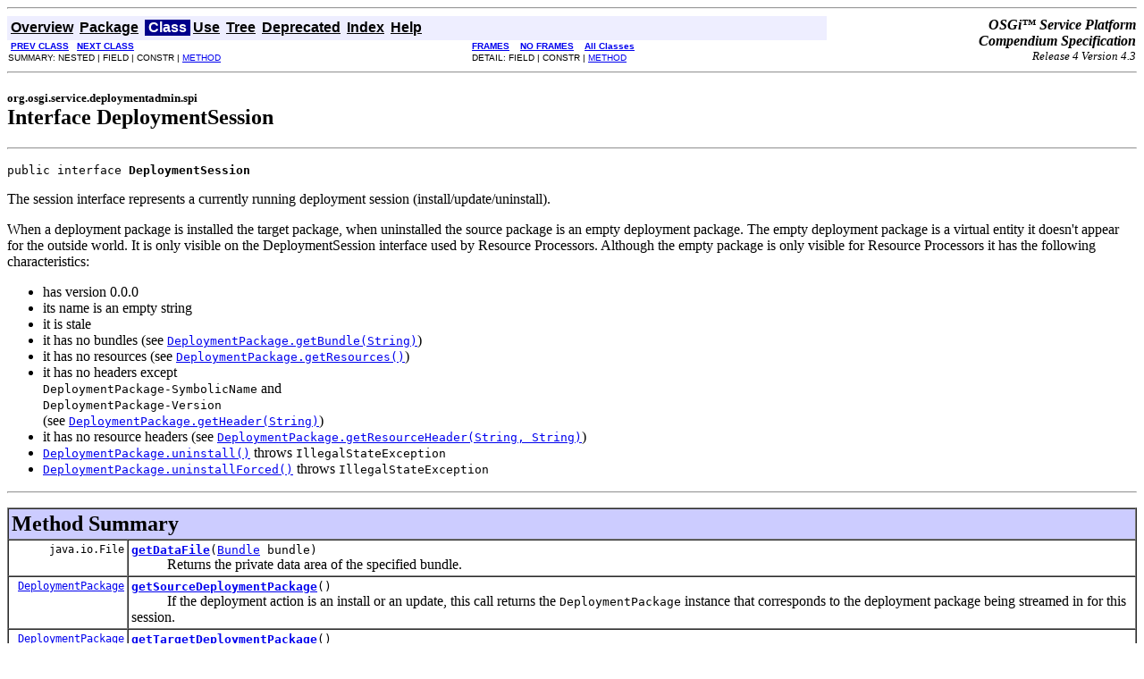

--- FILE ---
content_type: text/html; charset=utf-8
request_url: https://docs.osgi.org/javadoc/r4v43/cmpn/org/osgi/service/deploymentadmin/spi/DeploymentSession.html
body_size: 2998
content:
<!DOCTYPE HTML PUBLIC "-//W3C//DTD HTML 4.01 Transitional//EN" "http://www.w3.org/TR/html4/loose.dtd">
<!--NewPage-->
<HTML>
<HEAD>
<!-- Generated by javadoc (build 1.6.0_31) on Fri May 11 13:02:25 EDT 2012 -->
<META http-equiv="Content-Type" content="text/html; charset=UTF-8">
<TITLE>
DeploymentSession (OSGi Service Platform Release 4 Compendium Specification Version 4.3)
</TITLE>

<META NAME="date" CONTENT="2012-05-11">

<LINK REL ="stylesheet" TYPE="text/css" HREF="../../../../../stylesheet.css" TITLE="Style">

<SCRIPT type="text/javascript">
function windowTitle()
{
    if (location.href.indexOf('is-external=true') == -1) {
        parent.document.title="DeploymentSession (OSGi Service Platform Release 4 Compendium Specification Version 4.3)";
    }
}
</SCRIPT>
<NOSCRIPT>
</NOSCRIPT>

</HEAD>

<BODY BGCOLOR="white" onload="windowTitle();">
<HR>


<!-- ========= START OF TOP NAVBAR ======= -->
<A NAME="navbar_top"><!-- --></A>
<A HREF="#skip-navbar_top" title="Skip navigation links"></A>
<TABLE BORDER="0" WIDTH="100%" CELLPADDING="1" CELLSPACING="0" SUMMARY="">
<TR>
<TD COLSPAN=2 BGCOLOR="#EEEEFF" CLASS="NavBarCell1">
<A NAME="navbar_top_firstrow"><!-- --></A>
<TABLE BORDER="0" CELLPADDING="0" CELLSPACING="3" SUMMARY="">
  <TR ALIGN="center" VALIGN="top">
  <TD BGCOLOR="#EEEEFF" CLASS="NavBarCell1">    <A HREF="../../../../../overview-summary.html"><FONT CLASS="NavBarFont1"><B>Overview</B></FONT></A>&nbsp;</TD>
  <TD BGCOLOR="#EEEEFF" CLASS="NavBarCell1">    <A HREF="package-summary.html"><FONT CLASS="NavBarFont1"><B>Package</B></FONT></A>&nbsp;</TD>
  <TD BGCOLOR="#FFFFFF" CLASS="NavBarCell1Rev"> &nbsp;<FONT CLASS="NavBarFont1Rev"><B>Class</B></FONT>&nbsp;</TD>
  <TD BGCOLOR="#EEEEFF" CLASS="NavBarCell1">    <A HREF="class-use/DeploymentSession.html"><FONT CLASS="NavBarFont1"><B>Use</B></FONT></A>&nbsp;</TD>
  <TD BGCOLOR="#EEEEFF" CLASS="NavBarCell1">    <A HREF="package-tree.html"><FONT CLASS="NavBarFont1"><B>Tree</B></FONT></A>&nbsp;</TD>
  <TD BGCOLOR="#EEEEFF" CLASS="NavBarCell1">    <A HREF="../../../../../deprecated-list.html"><FONT CLASS="NavBarFont1"><B>Deprecated</B></FONT></A>&nbsp;</TD>
  <TD BGCOLOR="#EEEEFF" CLASS="NavBarCell1">    <A HREF="../../../../../index-files/index-1.html"><FONT CLASS="NavBarFont1"><B>Index</B></FONT></A>&nbsp;</TD>
  <TD BGCOLOR="#EEEEFF" CLASS="NavBarCell1">    <A HREF="../../../../../help-doc.html"><FONT CLASS="NavBarFont1"><B>Help</B></FONT></A>&nbsp;</TD>
  </TR>
</TABLE>
</TD>
<TD ALIGN="right" VALIGN="top" ROWSPAN=3><EM>
<b>OSGi&trade; Service Platform<br/>Compendium Specification</b><br/><font size=-1>Release 4 Version 4.3</font></EM>
</TD>
</TR>

<TR>
<TD BGCOLOR="white" CLASS="NavBarCell2"><FONT SIZE="-2">
&nbsp;<A HREF="../../../../../org/osgi/service/deploymentadmin/spi/DeploymentCustomizerPermission.html" title="class in org.osgi.service.deploymentadmin.spi"><B>PREV CLASS</B></A>&nbsp;
&nbsp;<A HREF="../../../../../org/osgi/service/deploymentadmin/spi/ResourceProcessor.html" title="interface in org.osgi.service.deploymentadmin.spi"><B>NEXT CLASS</B></A></FONT></TD>
<TD BGCOLOR="white" CLASS="NavBarCell2"><FONT SIZE="-2">
  <A HREF="../../../../../index.html?org/osgi/service/deploymentadmin/spi/DeploymentSession.html" target="_top"><B>FRAMES</B></A>  &nbsp;
&nbsp;<A HREF="DeploymentSession.html" target="_top"><B>NO FRAMES</B></A>  &nbsp;
&nbsp;<SCRIPT type="text/javascript">
  <!--
  if(window==top) {
    document.writeln('<A HREF="../../../../../allclasses-noframe.html"><B>All Classes</B></A>');
  }
  //-->
</SCRIPT>
<NOSCRIPT>
  <A HREF="../../../../../allclasses-noframe.html"><B>All Classes</B></A>
</NOSCRIPT>


</FONT></TD>
</TR>
<TR>
<TD VALIGN="top" CLASS="NavBarCell3"><FONT SIZE="-2">
  SUMMARY:&nbsp;NESTED&nbsp;|&nbsp;FIELD&nbsp;|&nbsp;CONSTR&nbsp;|&nbsp;<A HREF="#method_summary">METHOD</A></FONT></TD>
<TD VALIGN="top" CLASS="NavBarCell3"><FONT SIZE="-2">
DETAIL:&nbsp;FIELD&nbsp;|&nbsp;CONSTR&nbsp;|&nbsp;<A HREF="#method_detail">METHOD</A></FONT></TD>
</TR>
</TABLE>
<A NAME="skip-navbar_top"></A>
<!-- ========= END OF TOP NAVBAR ========= -->

<HR>
<!-- ======== START OF CLASS DATA ======== -->
<H2>
<FONT SIZE="-1">
org.osgi.service.deploymentadmin.spi</FONT>
<BR>
Interface DeploymentSession</H2>
<HR>
<DL>
<DT><PRE>public interface <B>DeploymentSession</B></DL>
</PRE>

<P>
The session interface represents a currently running deployment session 
 (install/update/uninstall).<p>
 
 When a deployment package is installed the target package, when uninstalled the 
 source package is an empty deployment package. The empty deployment package is a virtual 
 entity it doesn't appear for the outside world. It is only visible on the 
 DeploymentSession interface used by Resource Processors. Although  the empty package 
 is only visible for Resource Processors it has the following characteristics:<p>
  
 <ul>
     <li>has version 0.0.0</li>
     <li>its name is an empty string</li>
     <li>it is stale</li>
     <li>it has no bundles
                (see <A HREF="../../../../../org/osgi/service/deploymentadmin/DeploymentPackage.html#getBundle(java.lang.String)"><CODE>DeploymentPackage.getBundle(String)</CODE></A>)</li>
     <li>it has no resources
                (see <A HREF="../../../../../org/osgi/service/deploymentadmin/DeploymentPackage.html#getResources()"><CODE>DeploymentPackage.getResources()</CODE></A>)</li>
     <li>it has no headers except <br/>
                <code>DeploymentPackage-SymbolicName</code> and <br/>
                <code>DeploymentPackage-Version</code> <br/>
                (see <A HREF="../../../../../org/osgi/service/deploymentadmin/DeploymentPackage.html#getHeader(java.lang.String)"><CODE>DeploymentPackage.getHeader(String)</CODE></A>)</li>
     <li>it has no resource headers (see 
                <A HREF="../../../../../org/osgi/service/deploymentadmin/DeploymentPackage.html#getResourceHeader(java.lang.String, java.lang.String)"><CODE>DeploymentPackage.getResourceHeader(String, String)</CODE></A>)</li>
     <li><A HREF="../../../../../org/osgi/service/deploymentadmin/DeploymentPackage.html#uninstall()"><CODE>DeploymentPackage.uninstall()</CODE></A> throws
                <CODE>IllegalStateException</CODE></li>
     <li><A HREF="../../../../../org/osgi/service/deploymentadmin/DeploymentPackage.html#uninstallForced()"><CODE>DeploymentPackage.uninstallForced()</CODE></A> throws
                <CODE>IllegalStateException</CODE></li>
 </ul>
<P>

<P>
<HR>

<P>

<!-- ========== METHOD SUMMARY =========== -->

<A NAME="method_summary"><!-- --></A>
<TABLE BORDER="1" WIDTH="100%" CELLPADDING="3" CELLSPACING="0" SUMMARY="">
<TR BGCOLOR="#CCCCFF" CLASS="TableHeadingColor">
<TH ALIGN="left" COLSPAN="2"><FONT SIZE="+2">
<B>Method Summary</B></FONT></TH>
</TR>
<TR BGCOLOR="white" CLASS="TableRowColor">
<TD ALIGN="right" VALIGN="top" WIDTH="1%"><FONT SIZE="-1">
<CODE>&nbsp;java.io.File</CODE></FONT></TD>
<TD><CODE><B><A HREF="../../../../../org/osgi/service/deploymentadmin/spi/DeploymentSession.html#getDataFile(org.osgi.framework.Bundle)">getDataFile</A></B>(<A HREF="../../../../../../core/org/osgi/framework/Bundle.html?is-external=true" title="class or interface in org.osgi.framework">Bundle</A>&nbsp;bundle)</CODE>

<BR>
&nbsp;&nbsp;&nbsp;&nbsp;&nbsp;&nbsp;&nbsp;&nbsp;&nbsp;&nbsp;Returns the private data area of the specified bundle.</TD>
</TR>
<TR BGCOLOR="white" CLASS="TableRowColor">
<TD ALIGN="right" VALIGN="top" WIDTH="1%"><FONT SIZE="-1">
<CODE>&nbsp;<A HREF="../../../../../org/osgi/service/deploymentadmin/DeploymentPackage.html" title="interface in org.osgi.service.deploymentadmin">DeploymentPackage</A></CODE></FONT></TD>
<TD><CODE><B><A HREF="../../../../../org/osgi/service/deploymentadmin/spi/DeploymentSession.html#getSourceDeploymentPackage()">getSourceDeploymentPackage</A></B>()</CODE>

<BR>
&nbsp;&nbsp;&nbsp;&nbsp;&nbsp;&nbsp;&nbsp;&nbsp;&nbsp;&nbsp;If the deployment action is an install or an update, this call returns
 the <code>DeploymentPackage</code> instance that corresponds to the deployment package
 being streamed in for this session.</TD>
</TR>
<TR BGCOLOR="white" CLASS="TableRowColor">
<TD ALIGN="right" VALIGN="top" WIDTH="1%"><FONT SIZE="-1">
<CODE>&nbsp;<A HREF="../../../../../org/osgi/service/deploymentadmin/DeploymentPackage.html" title="interface in org.osgi.service.deploymentadmin">DeploymentPackage</A></CODE></FONT></TD>
<TD><CODE><B><A HREF="../../../../../org/osgi/service/deploymentadmin/spi/DeploymentSession.html#getTargetDeploymentPackage()">getTargetDeploymentPackage</A></B>()</CODE>

<BR>
&nbsp;&nbsp;&nbsp;&nbsp;&nbsp;&nbsp;&nbsp;&nbsp;&nbsp;&nbsp;If the deployment action is an update or an uninstall, this call returns
 the <code>DeploymentPackage</code> instance for the installed deployment package.</TD>
</TR>
</TABLE>
&nbsp;
<P>

<!-- ============ METHOD DETAIL ========== -->

<A NAME="method_detail"><!-- --></A>
<TABLE BORDER="1" WIDTH="100%" CELLPADDING="3" CELLSPACING="0" SUMMARY="">
<TR BGCOLOR="#CCCCFF" CLASS="TableHeadingColor">
<TH ALIGN="left" COLSPAN="1"><FONT SIZE="+2">
<B>Method Detail</B></FONT></TH>
</TR>
</TABLE>

<A NAME="getTargetDeploymentPackage()"><!-- --></A><H3>
getTargetDeploymentPackage</H3>
<PRE>
<A HREF="../../../../../org/osgi/service/deploymentadmin/DeploymentPackage.html" title="interface in org.osgi.service.deploymentadmin">DeploymentPackage</A> <B>getTargetDeploymentPackage</B>()</PRE>
<DL>
<DD>If the deployment action is an update or an uninstall, this call returns
 the <code>DeploymentPackage</code> instance for the installed deployment package. If the 
 deployment action is an install, this call returns the empty deployment package (see
 <A HREF="../../../../../org/osgi/service/deploymentadmin/DeploymentPackage.html" title="interface in org.osgi.service.deploymentadmin"><CODE>DeploymentPackage</CODE></A>).
<P>
<DD><DL>

<DT><B>Returns:</B><DD>the target deployment package<DT><B>See Also:</B><DD><A HREF="../../../../../org/osgi/service/deploymentadmin/DeploymentPackage.html" title="interface in org.osgi.service.deploymentadmin"><CODE>DeploymentPackage</CODE></A></DL>
</DD>
</DL>
<HR>

<A NAME="getSourceDeploymentPackage()"><!-- --></A><H3>
getSourceDeploymentPackage</H3>
<PRE>
<A HREF="../../../../../org/osgi/service/deploymentadmin/DeploymentPackage.html" title="interface in org.osgi.service.deploymentadmin">DeploymentPackage</A> <B>getSourceDeploymentPackage</B>()</PRE>
<DL>
<DD>If the deployment action is an install or an update, this call returns
 the <code>DeploymentPackage</code> instance that corresponds to the deployment package
 being streamed in for this session. If the deployment action is an uninstall, this call 
 returns the empty deployment package (see <A HREF="../../../../../org/osgi/service/deploymentadmin/DeploymentPackage.html" title="interface in org.osgi.service.deploymentadmin"><CODE>DeploymentPackage</CODE></A>).
<P>
<DD><DL>

<DT><B>Returns:</B><DD>the source deployment package<DT><B>See Also:</B><DD><A HREF="../../../../../org/osgi/service/deploymentadmin/DeploymentPackage.html" title="interface in org.osgi.service.deploymentadmin"><CODE>DeploymentPackage</CODE></A></DL>
</DD>
</DL>
<HR>

<A NAME="getDataFile(org.osgi.framework.Bundle)"><!-- --></A><H3>
getDataFile</H3>
<PRE>
java.io.File <B>getDataFile</B>(<A HREF="../../../../../../core/org/osgi/framework/Bundle.html?is-external=true" title="class or interface in org.osgi.framework">Bundle</A>&nbsp;bundle)</PRE>
<DL>
<DD>Returns the private data area of the specified bundle. The bundle must be part of 
 either the source or the target deployment packages. The permission set the caller 
 resource processor needs to manipulate the private area of the bundle is set by the 
 Deployment Admin on the fly when this method is called. The permissions remain available 
 during the deployment action only.<p>
 
 The bundle and the caller Resource Processor have to be in the same Deployment Package.
<P>
<DD><DL>
<DT><B>Parameters:</B><DD><CODE>bundle</CODE> - the bundle the private area belongs to
<DT><B>Returns:</B><DD>file representing the private area of the bundle. It cannot be null.
<DT><B>Throws:</B>
<DD><CODE>java.lang.SecurityException</CODE> - if the caller doesn't have the appropriate 
         <A HREF="../../../../../org/osgi/service/deploymentadmin/spi/DeploymentCustomizerPermission.html" title="class in org.osgi.service.deploymentadmin.spi"><CODE>DeploymentCustomizerPermission</CODE></A>("&lt;filter&gt;", "privatearea") permission.<DT><B>See Also:</B><DD><A HREF="../../../../../org/osgi/service/deploymentadmin/DeploymentPackage.html" title="interface in org.osgi.service.deploymentadmin"><CODE>DeploymentPackage</CODE></A>, 
<A HREF="../../../../../org/osgi/service/deploymentadmin/spi/DeploymentCustomizerPermission.html" title="class in org.osgi.service.deploymentadmin.spi"><CODE>DeploymentCustomizerPermission</CODE></A></DL>
</DD>
</DL>
<!-- ========= END OF CLASS DATA ========= -->
<HR>


<!-- ======= START OF BOTTOM NAVBAR ====== -->
<A NAME="navbar_bottom"><!-- --></A>
<A HREF="#skip-navbar_bottom" title="Skip navigation links"></A>
<TABLE BORDER="0" WIDTH="100%" CELLPADDING="1" CELLSPACING="0" SUMMARY="">
<TR>
<TD COLSPAN=2 BGCOLOR="#EEEEFF" CLASS="NavBarCell1">
<A NAME="navbar_bottom_firstrow"><!-- --></A>
<TABLE BORDER="0" CELLPADDING="0" CELLSPACING="3" SUMMARY="">
  <TR ALIGN="center" VALIGN="top">
  <TD BGCOLOR="#EEEEFF" CLASS="NavBarCell1">    <A HREF="../../../../../overview-summary.html"><FONT CLASS="NavBarFont1"><B>Overview</B></FONT></A>&nbsp;</TD>
  <TD BGCOLOR="#EEEEFF" CLASS="NavBarCell1">    <A HREF="package-summary.html"><FONT CLASS="NavBarFont1"><B>Package</B></FONT></A>&nbsp;</TD>
  <TD BGCOLOR="#FFFFFF" CLASS="NavBarCell1Rev"> &nbsp;<FONT CLASS="NavBarFont1Rev"><B>Class</B></FONT>&nbsp;</TD>
  <TD BGCOLOR="#EEEEFF" CLASS="NavBarCell1">    <A HREF="class-use/DeploymentSession.html"><FONT CLASS="NavBarFont1"><B>Use</B></FONT></A>&nbsp;</TD>
  <TD BGCOLOR="#EEEEFF" CLASS="NavBarCell1">    <A HREF="package-tree.html"><FONT CLASS="NavBarFont1"><B>Tree</B></FONT></A>&nbsp;</TD>
  <TD BGCOLOR="#EEEEFF" CLASS="NavBarCell1">    <A HREF="../../../../../deprecated-list.html"><FONT CLASS="NavBarFont1"><B>Deprecated</B></FONT></A>&nbsp;</TD>
  <TD BGCOLOR="#EEEEFF" CLASS="NavBarCell1">    <A HREF="../../../../../index-files/index-1.html"><FONT CLASS="NavBarFont1"><B>Index</B></FONT></A>&nbsp;</TD>
  <TD BGCOLOR="#EEEEFF" CLASS="NavBarCell1">    <A HREF="../../../../../help-doc.html"><FONT CLASS="NavBarFont1"><B>Help</B></FONT></A>&nbsp;</TD>
  </TR>
</TABLE>
</TD>
<TD ALIGN="right" VALIGN="top" ROWSPAN=3><EM>
<b>OSGi&trade; Service Platform<br/>Compendium Specification</b><br/><font size=-1>Release 4 Version 4.3</font></EM>
</TD>
</TR>

<TR>
<TD BGCOLOR="white" CLASS="NavBarCell2"><FONT SIZE="-2">
&nbsp;<A HREF="../../../../../org/osgi/service/deploymentadmin/spi/DeploymentCustomizerPermission.html" title="class in org.osgi.service.deploymentadmin.spi"><B>PREV CLASS</B></A>&nbsp;
&nbsp;<A HREF="../../../../../org/osgi/service/deploymentadmin/spi/ResourceProcessor.html" title="interface in org.osgi.service.deploymentadmin.spi"><B>NEXT CLASS</B></A></FONT></TD>
<TD BGCOLOR="white" CLASS="NavBarCell2"><FONT SIZE="-2">
  <A HREF="../../../../../index.html?org/osgi/service/deploymentadmin/spi/DeploymentSession.html" target="_top"><B>FRAMES</B></A>  &nbsp;
&nbsp;<A HREF="DeploymentSession.html" target="_top"><B>NO FRAMES</B></A>  &nbsp;
&nbsp;<SCRIPT type="text/javascript">
  <!--
  if(window==top) {
    document.writeln('<A HREF="../../../../../allclasses-noframe.html"><B>All Classes</B></A>');
  }
  //-->
</SCRIPT>
<NOSCRIPT>
  <A HREF="../../../../../allclasses-noframe.html"><B>All Classes</B></A>
</NOSCRIPT>


</FONT></TD>
</TR>
<TR>
<TD VALIGN="top" CLASS="NavBarCell3"><FONT SIZE="-2">
  SUMMARY:&nbsp;NESTED&nbsp;|&nbsp;FIELD&nbsp;|&nbsp;CONSTR&nbsp;|&nbsp;<A HREF="#method_summary">METHOD</A></FONT></TD>
<TD VALIGN="top" CLASS="NavBarCell3"><FONT SIZE="-2">
DETAIL:&nbsp;FIELD&nbsp;|&nbsp;CONSTR&nbsp;|&nbsp;<A HREF="#method_detail">METHOD</A></FONT></TD>
</TR>
</TABLE>
<A NAME="skip-navbar_bottom"></A>
<!-- ======== END OF BOTTOM NAVBAR ======= -->

<HR>
<font size=-1>Copyright &copy; OSGi Alliance (2000, 2012). All Rights Reserved. Licensed under the <a href="../../../../../LICENSE.html">OSGi Specification License, Version 2.0</a></font>
<script defer src="https://static.cloudflareinsights.com/beacon.min.js/vcd15cbe7772f49c399c6a5babf22c1241717689176015" integrity="sha512-ZpsOmlRQV6y907TI0dKBHq9Md29nnaEIPlkf84rnaERnq6zvWvPUqr2ft8M1aS28oN72PdrCzSjY4U6VaAw1EQ==" data-cf-beacon='{"version":"2024.11.0","token":"69f87a83938b40dea9b085eaacfbcb0d","r":1,"server_timing":{"name":{"cfCacheStatus":true,"cfEdge":true,"cfExtPri":true,"cfL4":true,"cfOrigin":true,"cfSpeedBrain":true},"location_startswith":null}}' crossorigin="anonymous"></script>
</BODY>
</HTML>
